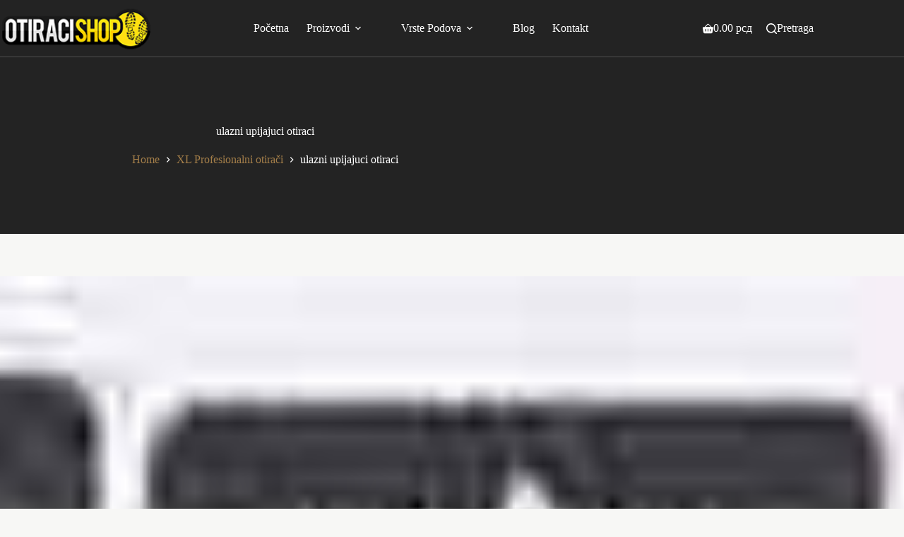

--- FILE ---
content_type: text/html; charset=UTF-8
request_url: https://otiraci-shop.rs/?attachment_id=19432
body_size: 13896
content:
<!doctype html><html lang="sr-RS"><head><script data-no-optimize="1">var litespeed_docref=sessionStorage.getItem("litespeed_docref");litespeed_docref&&(Object.defineProperty(document,"referrer",{get:function(){return litespeed_docref}}),sessionStorage.removeItem("litespeed_docref"));</script> <meta charset="UTF-8"><meta name="viewport" content="width=device-width, initial-scale=1, maximum-scale=5, viewport-fit=cover"><link rel="profile" href="https://gmpg.org/xfn/11"><meta name='robots' content='index, follow, max-image-preview:large, max-snippet:-1, max-video-preview:-1' /><title>ulazni upijajuci otiraci -</title><link rel="canonical" href="https://otiraci-shop.rs/" /><meta property="og:locale" content="sr_RS" /><meta property="og:type" content="article" /><meta property="og:title" content="ulazni upijajuci otiraci -" /><meta property="og:url" content="https://otiraci-shop.rs/" /><meta property="og:image" content="https://otiraci-shop.rs" /><meta property="og:image:width" content="294" /><meta property="og:image:height" content="65" /><meta property="og:image:type" content="image/jpeg" /><meta name="twitter:card" content="summary_large_image" /> <script type="application/ld+json" class="yoast-schema-graph">{"@context":"https://schema.org","@graph":[{"@type":"WebPage","@id":"https://otiraci-shop.rs/","url":"https://otiraci-shop.rs/","name":"ulazni upijajuci otiraci -","isPartOf":{"@id":"https://otiraci-shop.rs/#website"},"primaryImageOfPage":{"@id":"https://otiraci-shop.rs/#primaryimage"},"image":{"@id":"https://otiraci-shop.rs/#primaryimage"},"thumbnailUrl":"https://otiraci-shop.rs/wp-content/uploads/2019/07/ulazni-upijajuci-otiraci.jpg","datePublished":"2022-01-27T17:03:57+00:00","breadcrumb":{"@id":"https://otiraci-shop.rs/#breadcrumb"},"inLanguage":"sr-RS","potentialAction":[{"@type":"ReadAction","target":["https://otiraci-shop.rs/"]}]},{"@type":"ImageObject","inLanguage":"sr-RS","@id":"https://otiraci-shop.rs/#primaryimage","url":"https://otiraci-shop.rs/wp-content/uploads/2019/07/ulazni-upijajuci-otiraci.jpg","contentUrl":"https://otiraci-shop.rs/wp-content/uploads/2019/07/ulazni-upijajuci-otiraci.jpg","width":294,"height":65},{"@type":"BreadcrumbList","@id":"https://otiraci-shop.rs/#breadcrumb","itemListElement":[{"@type":"ListItem","position":1,"name":"Home","item":"https://otiraci-shop.rs/"},{"@type":"ListItem","position":2,"name":"XL Profesionalni otirači","item":"https://otiraci-shop.rs/product/xl-profesionalni-otiraci/"},{"@type":"ListItem","position":3,"name":"ulazni upijajuci otiraci"}]},{"@type":"WebSite","@id":"https://otiraci-shop.rs/#website","url":"https://otiraci-shop.rs/","name":"","description":"Otiraci pvc podovi","publisher":{"@id":"https://otiraci-shop.rs/#organization"},"potentialAction":[{"@type":"SearchAction","target":{"@type":"EntryPoint","urlTemplate":"https://otiraci-shop.rs/?s={search_term_string}"},"query-input":{"@type":"PropertyValueSpecification","valueRequired":true,"valueName":"search_term_string"}}],"inLanguage":"sr-RS"},{"@type":"Organization","@id":"https://otiraci-shop.rs/#organization","name":"Otiraci-shop","url":"https://otiraci-shop.rs/","logo":{"@type":"ImageObject","inLanguage":"sr-RS","@id":"https://otiraci-shop.rs/#/schema/logo/image/","url":"https://otiraci-shop.rs/wp-content/uploads/2023/01/logo-yellow.png","contentUrl":"https://otiraci-shop.rs/wp-content/uploads/2023/01/logo-yellow.png","width":200,"height":68,"caption":"Otiraci-shop"},"image":{"@id":"https://otiraci-shop.rs/#/schema/logo/image/"}}]}</script> <link rel='dns-prefetch' href='//fonts.googleapis.com' /><link rel="alternate" type="application/rss+xml" title=" &raquo; dovod" href="https://otiraci-shop.rs/feed/" /><link rel="alternate" type="application/rss+xml" title=" &raquo; dovod komentara" href="https://otiraci-shop.rs/comments/feed/" /><link rel="alternate" type="application/rss+xml" title=" &raquo; dovod komentara na ulazni upijajuci otiraci" href="https://otiraci-shop.rs/?attachment_id=19432/feed/" /><link rel="alternate" title="oEmbed (JSON)" type="application/json+oembed" href="https://otiraci-shop.rs/wp-json/oembed/1.0/embed?url=https%3A%2F%2Fotiraci-shop.rs%2F%3Fattachment_id%3D19432" /><link rel="alternate" title="oEmbed (XML)" type="text/xml+oembed" href="https://otiraci-shop.rs/wp-json/oembed/1.0/embed?url=https%3A%2F%2Fotiraci-shop.rs%2F%3Fattachment_id%3D19432&#038;format=xml" /><link data-optimized="2" rel="stylesheet" href="https://otiraci-shop.rs/wp-content/litespeed/css/1e3f0dbfe35a970a7446c7c69198e841.css?ver=b79c9" /> <script type="litespeed/javascript" data-src="https://otiraci-shop.rs/wp-includes/js/jquery/jquery.min.js" id="jquery-core-js"></script> <script id="wc-add-to-cart-js-extra" type="litespeed/javascript">var wc_add_to_cart_params={"ajax_url":"/wp-admin/admin-ajax.php","wc_ajax_url":"/?wc-ajax=%%endpoint%%","i18n_view_cart":"Pregled korpe","cart_url":"https://otiraci-shop.rs/korpa/","is_cart":"","cart_redirect_after_add":"no"}</script> <script id="woocommerce-js-extra" type="litespeed/javascript">var woocommerce_params={"ajax_url":"/wp-admin/admin-ajax.php","wc_ajax_url":"/?wc-ajax=%%endpoint%%","i18n_password_show":"Prika\u017ei lozinku","i18n_password_hide":"Sakrij lozinku"}</script> <script id="wc-cart-fragments-js-extra" type="litespeed/javascript">var wc_cart_fragments_params={"ajax_url":"/wp-admin/admin-ajax.php","wc_ajax_url":"/?wc-ajax=%%endpoint%%","cart_hash_key":"wc_cart_hash_c470e5ef34fd2e94560124b8310d5845","fragment_name":"wc_fragments_c470e5ef34fd2e94560124b8310d5845","request_timeout":"5000"}</script> <link rel="https://api.w.org/" href="https://otiraci-shop.rs/wp-json/" /><link rel="alternate" title="JSON" type="application/json" href="https://otiraci-shop.rs/wp-json/wp/v2/media/19432" /><link rel="EditURI" type="application/rsd+xml" title="RSD" href="https://otiraci-shop.rs/xmlrpc.php?rsd" /><meta name="generator" content="WordPress 6.9" /><meta name="generator" content="WooCommerce 10.4.3" /><link rel='shortlink' href='https://otiraci-shop.rs/?p=19432' /><meta name="generator" content="performance-lab 4.0.0; plugins: performant-translations"><meta name="generator" content="performant-translations 1.2.0">
<noscript><link rel='stylesheet' href='https://otiraci-shop.rs/wp-content/themes/blocksy/static/bundle/no-scripts.min.css' type='text/css'></noscript>
<noscript><style>.woocommerce-product-gallery{ opacity: 1 !important; }</style></noscript><link rel="icon" href="https://otiraci-shop.rs/wp-content/uploads/2016/10/otiraci-1-50x50.png" sizes="32x32" /><link rel="icon" href="https://otiraci-shop.rs/wp-content/uploads/2016/10/otiraci-1.png" sizes="192x192" /><link rel="apple-touch-icon" href="https://otiraci-shop.rs/wp-content/uploads/2016/10/otiraci-1.png" /><meta name="msapplication-TileImage" content="https://otiraci-shop.rs/wp-content/uploads/2016/10/otiraci-1.png" /></head><body class="attachment wp-singular attachment-template-default single single-attachment postid-19432 attachmentid-19432 attachment-jpeg wp-custom-logo wp-embed-responsive wp-theme-blocksy theme-blocksy woocommerce-no-js gspbody gspb-bodyfront" data-link="type-2" data-prefix="single_page" data-header="type-1:sticky" data-footer="type-1" itemscope="itemscope" itemtype="https://schema.org/Blog"><a class="skip-link screen-reader-text" href="#main">Skip to content</a><div class="ct-drawer-canvas" data-location="start"><div id="search-modal" class="ct-panel" data-behaviour="modal" role="dialog" aria-label="Search modal" inert><div class="ct-panel-actions">
<button class="ct-toggle-close" data-type="type-3" aria-label="Close search modal">
<svg class="ct-icon" width="12" height="12" viewBox="0 0 15 15"><path d="M1 15a1 1 0 01-.71-.29 1 1 0 010-1.41l5.8-5.8-5.8-5.8A1 1 0 011.7.29l5.8 5.8 5.8-5.8a1 1 0 011.41 1.41l-5.8 5.8 5.8 5.8a1 1 0 01-1.41 1.41l-5.8-5.8-5.8 5.8A1 1 0 011 15z"/></svg>				</button></div><div class="ct-panel-content"><form role="search" method="get" class="ct-search-form"  action="https://otiraci-shop.rs/" aria-haspopup="listbox" data-live-results="thumbs:product_price:product_status"><input
type="search" class="modal-field"		placeholder="Pretraga"
value=""
name="s"
autocomplete="off"
title="Search for..."
aria-label="Search for..."
><div class="ct-search-form-controls">
<button type="submit" class="wp-element-button" data-button="icon" aria-label="Search button">
<svg class="ct-icon ct-search-button-content" aria-hidden="true" width="15" height="15" viewBox="0 0 15 15"><path d="M14.8,13.7L12,11c0.9-1.2,1.5-2.6,1.5-4.2c0-3.7-3-6.8-6.8-6.8S0,3,0,6.8s3,6.8,6.8,6.8c1.6,0,3.1-0.6,4.2-1.5l2.8,2.8c0.1,0.1,0.3,0.2,0.5,0.2s0.4-0.1,0.5-0.2C15.1,14.5,15.1,14,14.8,13.7z M1.5,6.8c0-2.9,2.4-5.2,5.2-5.2S12,3.9,12,6.8S9.6,12,6.8,12S1.5,9.6,1.5,6.8z"/></svg>
<span class="ct-ajax-loader">
<svg viewBox="0 0 24 24">
<circle cx="12" cy="12" r="10" opacity="0.2" fill="none" stroke="currentColor" stroke-miterlimit="10" stroke-width="2"/><path d="m12,2c5.52,0,10,4.48,10,10" fill="none" stroke="currentColor" stroke-linecap="round" stroke-miterlimit="10" stroke-width="2">
<animateTransform
attributeName="transform"
attributeType="XML"
type="rotate"
dur="0.6s"
from="0 12 12"
to="360 12 12"
repeatCount="indefinite"
/>
</path>
</svg>
</span>
</button>
<input type="hidden" name="ct_post_type" value="post:page:product"><input type="hidden" value="5bd5bb6f76" class="ct-live-results-nonce"></div><div class="screen-reader-text" aria-live="polite" role="status">
No results</div></form></div></div><div id="offcanvas" class="ct-panel ct-header" data-behaviour="right-side" role="dialog" aria-label="Offcanvas modal" inert=""><div class="ct-panel-inner"><div class="ct-panel-actions">
<button class="ct-toggle-close" data-type="type-3" aria-label="Close drawer">
<svg class="ct-icon" width="12" height="12" viewBox="0 0 15 15"><path d="M1 15a1 1 0 01-.71-.29 1 1 0 010-1.41l5.8-5.8-5.8-5.8A1 1 0 011.7.29l5.8 5.8 5.8-5.8a1 1 0 011.41 1.41l-5.8 5.8 5.8 5.8a1 1 0 01-1.41 1.41l-5.8-5.8-5.8 5.8A1 1 0 011 15z"/></svg>
</button></div><div class="ct-panel-content" data-device="desktop"><div class="ct-panel-content-inner"></div></div><div class="ct-panel-content" data-device="mobile"><div class="ct-panel-content-inner">
<a href="https://otiraci-shop.rs/" class="site-logo-container" data-id="offcanvas-logo" rel="home" itemprop="url">
<img data-lazyloaded="1" src="[data-uri]" width="200" height="68" data-src="https://otiraci-shop.rs/wp-content/uploads/2023/01/logo-yellow.png" class="default-logo" alt="" decoding="async" />	</a><nav
class="mobile-menu menu-container has-submenu"
data-id="mobile-menu" data-interaction="click" data-toggle-type="type-1" data-submenu-dots="yes"	aria-label="Menu 1"><ul id="menu-menu-2" class=""><li class="menu-item menu-item-type-post_type menu-item-object-page menu-item-home menu-item-26892"><a href="https://otiraci-shop.rs/" class="ct-menu-link">Početna</a></li><li class="menu-item menu-item-type-custom menu-item-object-custom menu-item-has-children menu-item-18973"><span class="ct-sub-menu-parent"><a class="ct-menu-link">Proizvodi</a><button class="ct-toggle-dropdown-mobile" aria-label="Expand dropdown menu" aria-haspopup="true" aria-expanded="false"><svg class="ct-icon toggle-icon-1" width="15" height="15" viewBox="0 0 15 15" aria-hidden="true"><path d="M3.9,5.1l3.6,3.6l3.6-3.6l1.4,0.7l-5,5l-5-5L3.9,5.1z"/></svg></button></span><ul class="sub-menu"><li class="menu-item menu-item-type-custom menu-item-object-custom menu-item-has-children menu-item-18829"><span class="ct-sub-menu-parent"><a class="ct-menu-link">Vrsta otiraca</a><button class="ct-toggle-dropdown-mobile" aria-label="Expand dropdown menu" aria-haspopup="true" aria-expanded="false"><svg class="ct-icon toggle-icon-1" width="15" height="15" viewBox="0 0 15 15" aria-hidden="true"><path d="M3.9,5.1l3.6,3.6l3.6-3.6l1.4,0.7l-5,5l-5-5L3.9,5.1z"/></svg></button></span><ul class="sub-menu"><li class="menu-item menu-item-type-custom menu-item-object-custom menu-item-19373"><a href="https://otiraci-shop.rs/product-category/profesionalni-otiraci/" class="ct-menu-link">Profesionalni otiraci</a></li><li class="menu-item menu-item-type-taxonomy menu-item-object-product_cat menu-item-18682"><a href="https://otiraci-shop.rs/product-category/tekstilni-otiraci/" class="ct-menu-link">Tekstilni Otirači</a></li><li class="menu-item menu-item-type-taxonomy menu-item-object-product_cat menu-item-18670"><a href="https://otiraci-shop.rs/product-category/logo-otiraci/" class="ct-menu-link">Logo otirači</a></li><li class="menu-item menu-item-type-taxonomy menu-item-object-product_cat menu-item-18679"><a href="https://otiraci-shop.rs/product-category/spoljni-otiraci/" class="ct-menu-link">Spoljni Otirači Shop</a></li><li class="menu-item menu-item-type-custom menu-item-object-custom menu-item-has-children menu-item-19130"><span class="ct-sub-menu-parent"><a class="ct-menu-link">Ergonomske otiraci</a><button class="ct-toggle-dropdown-mobile" aria-label="Expand dropdown menu" aria-haspopup="true" aria-expanded="false"><svg class="ct-icon toggle-icon-1" width="15" height="15" viewBox="0 0 15 15" aria-hidden="true"><path d="M3.9,5.1l3.6,3.6l3.6-3.6l1.4,0.7l-5,5l-5-5L3.9,5.1z"/></svg></button></span><ul class="sub-menu"><li class="menu-item menu-item-type-taxonomy menu-item-object-product_cat menu-item-19131"><a href="https://otiraci-shop.rs/product-category/otiraci-industrijski/" class="ct-menu-link">Industrijski otirači</a></li><li class="menu-item menu-item-type-custom menu-item-object-custom menu-item-26735"><a href="https://otiraci-shop.rs/product-category/otiraci-i-podloge-za-bazene/" class="ct-menu-link">Podloge za bazene</a></li><li class="menu-item menu-item-type-taxonomy menu-item-object-product_cat menu-item-19132"><a href="https://otiraci-shop.rs/product-category/higijenski-otiraci/" class="ct-menu-link">Higijenski Otirači</a></li></ul></li></ul></li><li class="menu-item menu-item-type-custom menu-item-object-custom menu-item-has-children menu-item-18982"><span class="ct-sub-menu-parent"><a class="ct-menu-link">Podloge ispod stolica</a><button class="ct-toggle-dropdown-mobile" aria-label="Expand dropdown menu" aria-haspopup="true" aria-expanded="false"><svg class="ct-icon toggle-icon-1" width="15" height="15" viewBox="0 0 15 15" aria-hidden="true"><path d="M3.9,5.1l3.6,3.6l3.6-3.6l1.4,0.7l-5,5l-5-5L3.9,5.1z"/></svg></button></span><ul class="sub-menu"><li class="menu-item menu-item-type-taxonomy menu-item-object-product_cat menu-item-18984"><a href="https://otiraci-shop.rs/product-category/podloga-za-stolice-i-stolove/" class="ct-menu-link">Podloga za stolice</a></li></ul></li><li class="menu-item menu-item-type-custom menu-item-object-custom menu-item-has-children menu-item-18983"><span class="ct-sub-menu-parent"><a class="ct-menu-link">Anitkilzna zasštita</a><button class="ct-toggle-dropdown-mobile" aria-label="Expand dropdown menu" aria-haspopup="true" aria-expanded="false"><svg class="ct-icon toggle-icon-1" width="15" height="15" viewBox="0 0 15 15" aria-hidden="true"><path d="M3.9,5.1l3.6,3.6l3.6-3.6l1.4,0.7l-5,5l-5-5L3.9,5.1z"/></svg></button></span><ul class="sub-menu"><li class="menu-item menu-item-type-custom menu-item-object-custom menu-item-24503"><a href="https://otiraci-shop.rs/product-category/anti-slip-otiraci/" class="ct-menu-link">Anti slip Gumena gazista</a></li><li class="menu-item menu-item-type-custom menu-item-object-custom menu-item-23799"><a href="https://otiraci-shop.rs/product-category/antislip-zastita/" class="ct-menu-link">antislip zastita</a></li><li class="menu-item menu-item-type-taxonomy menu-item-object-product_cat menu-item-19033"><a href="https://otiraci-shop.rs/product-category/protivklizene-trake-grrip/" class="ct-menu-link">Grip Protivklizene Trake</a></li><li class="menu-item menu-item-type-custom menu-item-object-custom menu-item-24331"><a href="https://otiraci-shop.rs/product-category/resetkkasto-gaziste-grrp/" class="ct-menu-link">Resetkasto Gaziste</a></li></ul></li><li class="menu-item menu-item-type-custom menu-item-object-custom menu-item-has-children menu-item-18976"><span class="ct-sub-menu-parent"><a class="ct-menu-link">zidna zastita</a><button class="ct-toggle-dropdown-mobile" aria-label="Expand dropdown menu" aria-haspopup="true" aria-expanded="false"><svg class="ct-icon toggle-icon-1" width="15" height="15" viewBox="0 0 15 15" aria-hidden="true"><path d="M3.9,5.1l3.6,3.6l3.6-3.6l1.4,0.7l-5,5l-5-5L3.9,5.1z"/></svg></button></span><ul class="sub-menu"><li class="menu-item menu-item-type-taxonomy menu-item-object-product_cat menu-item-18978"><a href="https://otiraci-shop.rs/product-category/zastita-ivice-zidova/" class="ct-menu-link">Zastita Ivice Zidova OX</a></li><li class="menu-item menu-item-type-custom menu-item-object-custom menu-item-23902"><a href="https://otiraci-shop.rs/product-category/odbojnici-za-zidove/" class="ct-menu-link">Zidni odbojnici</a></li><li class="menu-item menu-item-type-custom menu-item-object-custom menu-item-24007"><a href="https://otiraci-shop.rs/product-category/wal-rukohvti-zidni/" class="ct-menu-link">Rukohvati zidni</a></li></ul></li><li class="menu-item menu-item-type-custom menu-item-object-custom menu-item-has-children menu-item-18980"><span class="ct-sub-menu-parent"><a class="ct-menu-link">Zaštita Bezbednosti</a><button class="ct-toggle-dropdown-mobile" aria-label="Expand dropdown menu" aria-haspopup="true" aria-expanded="false"><svg class="ct-icon toggle-icon-1" width="15" height="15" viewBox="0 0 15 15" aria-hidden="true"><path d="M3.9,5.1l3.6,3.6l3.6-3.6l1.4,0.7l-5,5l-5-5L3.9,5.1z"/></svg></button></span><ul class="sub-menu"><li class="menu-item menu-item-type-taxonomy menu-item-object-product_cat menu-item-18981"><a href="https://otiraci-shop.rs/product-category/parking-odbojnici-xx/" class="ct-menu-link">Parking Odbojnici XX</a></li><li class="menu-item menu-item-type-taxonomy menu-item-object-product_cat menu-item-18997"><a href="https://otiraci-shop.rs/product-category/ugaoni-odbojnici-garazni/" class="ct-menu-link">Ugaoni odbojnici</a></li></ul></li></ul></li><li class="menu-item menu-item-type-custom menu-item-object-custom menu-item-has-children menu-item-21747"><span class="ct-sub-menu-parent"><a class="ct-menu-link">Vrste Podova</a><button class="ct-toggle-dropdown-mobile" aria-label="Expand dropdown menu" aria-haspopup="true" aria-expanded="false"><svg class="ct-icon toggle-icon-1" width="15" height="15" viewBox="0 0 15 15" aria-hidden="true"><path d="M3.9,5.1l3.6,3.6l3.6-3.6l1.4,0.7l-5,5l-5-5L3.9,5.1z"/></svg></button></span><ul class="sub-menu"><li class="menu-item menu-item-type-post_type menu-item-object-page menu-item-27045"><a href="https://otiraci-shop.rs/pvc-podovi-za-skladista/" class="ct-menu-link">Pvc podovi za Skladista</a></li><li class="menu-item menu-item-type-taxonomy menu-item-object-product_cat menu-item-19135"><a href="https://otiraci-shop.rs/product-category/pvc-podovi-za-garaze-ecco/" class="ct-menu-link">Podovi za garaze ECCo</a></li><li class="menu-item menu-item-type-custom menu-item-object-custom menu-item-23897"><a href="https://otiraci-shop.rs/product-category/pvc-podovi-invesbile/" class="ct-menu-link">Pvc podovi invesbile</a></li><li class="menu-item menu-item-type-custom menu-item-object-custom menu-item-24567"><a href="https://otiraci-shop.rs/product-category/pvc-komercijalni-podovi/" class="ct-menu-link">Pvc Biznis podovi</a></li><li class="menu-item menu-item-type-taxonomy menu-item-object-product_cat menu-item-19136"><a href="https://otiraci-shop.rs/product-category/gumeni-podovi-ewe/" class="ct-menu-link">Gumeni Podovi EWE</a></li><li class="menu-item menu-item-type-taxonomy menu-item-object-product_cat menu-item-19134"><a href="https://otiraci-shop.rs/product-category/pvc-podloge-za-terase-hes/" class="ct-menu-link">Pvc podovi za terase</a></li><li class="menu-item menu-item-type-custom menu-item-object-custom menu-item-20217"><a href="https://otiraci-shop.rs/product-category/tehnicka-podrska-za-forteclok-podove/" class="ct-menu-link">Tehnicka podrska</a></li></ul></li><li class="menu-item menu-item-type-post_type menu-item-object-page current_page_parent menu-item-26893"><a href="https://otiraci-shop.rs/blog/" class="ct-menu-link">Blog</a></li><li class="menu-item menu-item-type-post_type menu-item-object-page menu-item-18509"><a href="https://otiraci-shop.rs/kontakt/" class="ct-menu-link">Kontakt</a></li></ul></nav></div></div></div></div></div><div id="main-container"><header id="header" class="ct-header" data-id="type-1" itemscope="" itemtype="https://schema.org/WPHeader"><div data-device="desktop"><div class="ct-sticky-container"><div data-sticky="slide"><div data-row="middle" data-column-set="3"><div class="ct-container"><div data-column="start" data-placements="1"><div data-items="primary"><div	class="site-branding"
data-id="logo"	data-logo="top"	itemscope="itemscope" itemtype="https://schema.org/Organization"><a href="https://otiraci-shop.rs/" class="site-logo-container" rel="home" itemprop="url" ><img data-lazyloaded="1" src="[data-uri]" width="200" height="68" data-src="https://otiraci-shop.rs/wp-content/uploads/2023/01/logo-yellow.png" class="default-logo" alt="" decoding="async" /></a><div class="site-title-container">
<span class="site-title " itemprop="name"><a href="https://otiraci-shop.rs/" rel="home" itemprop="url"></a></span></div></div></div></div><div data-column="middle"><div data-items=""><nav
id="header-menu-1"
class="header-menu-1 menu-container"
data-id="menu" data-interaction="hover"	data-menu="type-1"
data-dropdown="type-1:simple"		data-responsive="no"	itemscope="" itemtype="https://schema.org/SiteNavigationElement"	aria-label="Menu 1"><ul id="menu-menu-1" class="menu"><li id="menu-item-26892" class="menu-item menu-item-type-post_type menu-item-object-page menu-item-home menu-item-26892"><a href="https://otiraci-shop.rs/" class="ct-menu-link">Početna</a></li><li id="menu-item-18973" class="menu-item menu-item-type-custom menu-item-object-custom menu-item-has-children menu-item-18973 animated-submenu-block"><a class="ct-menu-link">Proizvodi<span class="ct-toggle-dropdown-desktop"><svg class="ct-icon" width="8" height="8" viewBox="0 0 15 15" aria-hidden="true"><path d="M2.1,3.2l5.4,5.4l5.4-5.4L15,4.3l-7.5,7.5L0,4.3L2.1,3.2z"/></svg></span></a><button class="ct-toggle-dropdown-desktop-ghost" aria-label="Expand dropdown menu" aria-haspopup="true" aria-expanded="false"></button><ul class="sub-menu"><li id="menu-item-18829" class="menu-item menu-item-type-custom menu-item-object-custom menu-item-has-children menu-item-18829 animated-submenu-inline"><a class="ct-menu-link">Vrsta otiraca<span class="ct-toggle-dropdown-desktop"><svg class="ct-icon" width="8" height="8" viewBox="0 0 15 15" aria-hidden="true"><path d="M2.1,3.2l5.4,5.4l5.4-5.4L15,4.3l-7.5,7.5L0,4.3L2.1,3.2z"/></svg></span></a><button class="ct-toggle-dropdown-desktop-ghost" aria-label="Expand dropdown menu" aria-haspopup="true" aria-expanded="false"></button><ul class="sub-menu"><li id="menu-item-19373" class="menu-item menu-item-type-custom menu-item-object-custom menu-item-19373"><a href="https://otiraci-shop.rs/product-category/profesionalni-otiraci/" class="ct-menu-link">Profesionalni otiraci</a></li><li id="menu-item-18682" class="menu-item menu-item-type-taxonomy menu-item-object-product_cat menu-item-18682"><a href="https://otiraci-shop.rs/product-category/tekstilni-otiraci/" class="ct-menu-link">Tekstilni Otirači</a></li><li id="menu-item-18670" class="menu-item menu-item-type-taxonomy menu-item-object-product_cat menu-item-18670"><a href="https://otiraci-shop.rs/product-category/logo-otiraci/" class="ct-menu-link">Logo otirači</a></li><li id="menu-item-18679" class="menu-item menu-item-type-taxonomy menu-item-object-product_cat menu-item-18679"><a href="https://otiraci-shop.rs/product-category/spoljni-otiraci/" class="ct-menu-link">Spoljni Otirači Shop</a></li><li id="menu-item-19130" class="menu-item menu-item-type-custom menu-item-object-custom menu-item-has-children menu-item-19130 animated-submenu-inline"><a class="ct-menu-link">Ergonomske otiraci<span class="ct-toggle-dropdown-desktop"><svg class="ct-icon" width="8" height="8" viewBox="0 0 15 15" aria-hidden="true"><path d="M2.1,3.2l5.4,5.4l5.4-5.4L15,4.3l-7.5,7.5L0,4.3L2.1,3.2z"/></svg></span></a><button class="ct-toggle-dropdown-desktop-ghost" aria-label="Expand dropdown menu" aria-haspopup="true" aria-expanded="false"></button><ul class="sub-menu"><li id="menu-item-19131" class="menu-item menu-item-type-taxonomy menu-item-object-product_cat menu-item-19131"><a href="https://otiraci-shop.rs/product-category/otiraci-industrijski/" class="ct-menu-link">Industrijski otirači</a></li><li id="menu-item-26735" class="menu-item menu-item-type-custom menu-item-object-custom menu-item-26735"><a href="https://otiraci-shop.rs/product-category/otiraci-i-podloge-za-bazene/" class="ct-menu-link">Podloge za bazene</a></li><li id="menu-item-19132" class="menu-item menu-item-type-taxonomy menu-item-object-product_cat menu-item-19132"><a href="https://otiraci-shop.rs/product-category/higijenski-otiraci/" class="ct-menu-link">Higijenski Otirači</a></li></ul></li></ul></li><li id="menu-item-18982" class="menu-item menu-item-type-custom menu-item-object-custom menu-item-has-children menu-item-18982 animated-submenu-inline"><a class="ct-menu-link">Podloge ispod stolica<span class="ct-toggle-dropdown-desktop"><svg class="ct-icon" width="8" height="8" viewBox="0 0 15 15" aria-hidden="true"><path d="M2.1,3.2l5.4,5.4l5.4-5.4L15,4.3l-7.5,7.5L0,4.3L2.1,3.2z"/></svg></span></a><button class="ct-toggle-dropdown-desktop-ghost" aria-label="Expand dropdown menu" aria-haspopup="true" aria-expanded="false"></button><ul class="sub-menu"><li id="menu-item-18984" class="menu-item menu-item-type-taxonomy menu-item-object-product_cat menu-item-18984"><a href="https://otiraci-shop.rs/product-category/podloga-za-stolice-i-stolove/" class="ct-menu-link">Podloga za stolice</a></li></ul></li><li id="menu-item-18983" class="menu-item menu-item-type-custom menu-item-object-custom menu-item-has-children menu-item-18983 animated-submenu-inline"><a class="ct-menu-link">Anitkilzna zasštita<span class="ct-toggle-dropdown-desktop"><svg class="ct-icon" width="8" height="8" viewBox="0 0 15 15" aria-hidden="true"><path d="M2.1,3.2l5.4,5.4l5.4-5.4L15,4.3l-7.5,7.5L0,4.3L2.1,3.2z"/></svg></span></a><button class="ct-toggle-dropdown-desktop-ghost" aria-label="Expand dropdown menu" aria-haspopup="true" aria-expanded="false"></button><ul class="sub-menu"><li id="menu-item-24503" class="menu-item menu-item-type-custom menu-item-object-custom menu-item-24503"><a href="https://otiraci-shop.rs/product-category/anti-slip-otiraci/" class="ct-menu-link">Anti slip Gumena gazista</a></li><li id="menu-item-23799" class="menu-item menu-item-type-custom menu-item-object-custom menu-item-23799"><a href="https://otiraci-shop.rs/product-category/antislip-zastita/" class="ct-menu-link">antislip zastita</a></li><li id="menu-item-19033" class="menu-item menu-item-type-taxonomy menu-item-object-product_cat menu-item-19033"><a href="https://otiraci-shop.rs/product-category/protivklizene-trake-grrip/" class="ct-menu-link">Grip Protivklizene Trake</a></li><li id="menu-item-24331" class="menu-item menu-item-type-custom menu-item-object-custom menu-item-24331"><a href="https://otiraci-shop.rs/product-category/resetkkasto-gaziste-grrp/" class="ct-menu-link">Resetkasto Gaziste</a></li></ul></li><li id="menu-item-18976" class="menu-item menu-item-type-custom menu-item-object-custom menu-item-has-children menu-item-18976 animated-submenu-inline"><a class="ct-menu-link">zidna zastita<span class="ct-toggle-dropdown-desktop"><svg class="ct-icon" width="8" height="8" viewBox="0 0 15 15" aria-hidden="true"><path d="M2.1,3.2l5.4,5.4l5.4-5.4L15,4.3l-7.5,7.5L0,4.3L2.1,3.2z"/></svg></span></a><button class="ct-toggle-dropdown-desktop-ghost" aria-label="Expand dropdown menu" aria-haspopup="true" aria-expanded="false"></button><ul class="sub-menu"><li id="menu-item-18978" class="menu-item menu-item-type-taxonomy menu-item-object-product_cat menu-item-18978"><a href="https://otiraci-shop.rs/product-category/zastita-ivice-zidova/" class="ct-menu-link">Zastita Ivice Zidova OX</a></li><li id="menu-item-23902" class="menu-item menu-item-type-custom menu-item-object-custom menu-item-23902"><a href="https://otiraci-shop.rs/product-category/odbojnici-za-zidove/" class="ct-menu-link">Zidni odbojnici</a></li><li id="menu-item-24007" class="menu-item menu-item-type-custom menu-item-object-custom menu-item-24007"><a href="https://otiraci-shop.rs/product-category/wal-rukohvti-zidni/" class="ct-menu-link">Rukohvati zidni</a></li></ul></li><li id="menu-item-18980" class="menu-item menu-item-type-custom menu-item-object-custom menu-item-has-children menu-item-18980 animated-submenu-inline"><a class="ct-menu-link">Zaštita Bezbednosti<span class="ct-toggle-dropdown-desktop"><svg class="ct-icon" width="8" height="8" viewBox="0 0 15 15" aria-hidden="true"><path d="M2.1,3.2l5.4,5.4l5.4-5.4L15,4.3l-7.5,7.5L0,4.3L2.1,3.2z"/></svg></span></a><button class="ct-toggle-dropdown-desktop-ghost" aria-label="Expand dropdown menu" aria-haspopup="true" aria-expanded="false"></button><ul class="sub-menu"><li id="menu-item-18981" class="menu-item menu-item-type-taxonomy menu-item-object-product_cat menu-item-18981"><a href="https://otiraci-shop.rs/product-category/parking-odbojnici-xx/" class="ct-menu-link">Parking Odbojnici XX</a></li><li id="menu-item-18997" class="menu-item menu-item-type-taxonomy menu-item-object-product_cat menu-item-18997"><a href="https://otiraci-shop.rs/product-category/ugaoni-odbojnici-garazni/" class="ct-menu-link">Ugaoni odbojnici</a></li></ul></li></ul></li><li id="menu-item-21747" class="menu-item menu-item-type-custom menu-item-object-custom menu-item-has-children menu-item-21747 animated-submenu-block"><a class="ct-menu-link">Vrste Podova<span class="ct-toggle-dropdown-desktop"><svg class="ct-icon" width="8" height="8" viewBox="0 0 15 15" aria-hidden="true"><path d="M2.1,3.2l5.4,5.4l5.4-5.4L15,4.3l-7.5,7.5L0,4.3L2.1,3.2z"/></svg></span></a><button class="ct-toggle-dropdown-desktop-ghost" aria-label="Expand dropdown menu" aria-haspopup="true" aria-expanded="false"></button><ul class="sub-menu"><li id="menu-item-27045" class="menu-item menu-item-type-post_type menu-item-object-page menu-item-27045"><a href="https://otiraci-shop.rs/pvc-podovi-za-skladista/" class="ct-menu-link">Pvc podovi za Skladista</a></li><li id="menu-item-19135" class="menu-item menu-item-type-taxonomy menu-item-object-product_cat menu-item-19135"><a href="https://otiraci-shop.rs/product-category/pvc-podovi-za-garaze-ecco/" class="ct-menu-link">Podovi za garaze ECCo</a></li><li id="menu-item-23897" class="menu-item menu-item-type-custom menu-item-object-custom menu-item-23897"><a href="https://otiraci-shop.rs/product-category/pvc-podovi-invesbile/" class="ct-menu-link">Pvc podovi invesbile</a></li><li id="menu-item-24567" class="menu-item menu-item-type-custom menu-item-object-custom menu-item-24567"><a href="https://otiraci-shop.rs/product-category/pvc-komercijalni-podovi/" class="ct-menu-link">Pvc Biznis podovi</a></li><li id="menu-item-19136" class="menu-item menu-item-type-taxonomy menu-item-object-product_cat menu-item-19136"><a href="https://otiraci-shop.rs/product-category/gumeni-podovi-ewe/" class="ct-menu-link">Gumeni Podovi EWE</a></li><li id="menu-item-19134" class="menu-item menu-item-type-taxonomy menu-item-object-product_cat menu-item-19134"><a href="https://otiraci-shop.rs/product-category/pvc-podloge-za-terase-hes/" class="ct-menu-link">Pvc podovi za terase</a></li><li id="menu-item-20217" class="menu-item menu-item-type-custom menu-item-object-custom menu-item-20217"><a href="https://otiraci-shop.rs/product-category/tehnicka-podrska-za-forteclok-podove/" class="ct-menu-link">Tehnicka podrska</a></li></ul></li><li id="menu-item-26893" class="menu-item menu-item-type-post_type menu-item-object-page current_page_parent menu-item-26893"><a href="https://otiraci-shop.rs/blog/" class="ct-menu-link">Blog</a></li><li id="menu-item-18509" class="menu-item menu-item-type-post_type menu-item-object-page menu-item-18509"><a href="https://otiraci-shop.rs/kontakt/" class="ct-menu-link">Kontakt</a></li></ul></nav></div></div><div data-column="end" data-placements="1"><div data-items="primary"><div
class="ct-header-cart"
data-id="cart">
<a class="ct-cart-item"
href="https://otiraci-shop.rs/korpa/"
data-label="right"
><span class="screen-reader-text">Shopping cart</span><span class="ct-label ct-hidden-sm ct-hidden-md" data-price="yes"><span class="ct-amount"><span class="woocommerce-Price-amount amount"><bdi>0.00&nbsp;<span class="woocommerce-Price-currencySymbol">&#1088;&#1089;&#1076;</span></bdi></span></span></span>
<span class="ct-icon-container " aria-hidden="true">
<span class="ct-dynamic-count-cart" data-count="0">0</span><svg aria-hidden="true" width="15" height="15" viewBox="0 0 15 15"><path d="M15,6.2c0-0.1,0-0.4-0.1-0.5c-0.3-0.5-0.8-0.5-1.1-0.5h-1.3L8.7,1.3C8.4,0.8,8,0.7,7.5,0.7S6.6,0.8,6.3,1.3L2.6,5.2H1.2c-0.3,0-0.8,0.2-0.9,0.4C0.2,5.8,0,6.1,0,6.4v0.9l0.9,5.1c0.2,1.2,1.2,1.9,2.2,1.9h8.6c1,0,2.1-0.9,2.2-1.9l0.9-5.1C14.9,7.3,15,6.2,15,6.2zM7,2c0.2-0.1,0.3-0.3,0.5-0.3s0.3,0,0.5,0.1L11,5H4.1C4.1,5,7,2,7,2z M4.4,11.6c-0.3,0-0.6-0.1-0.6-0.6L3.6,8.5c0-0.3,0.3-0.6,0.6-0.6s0.4,0.3,0.6,0.6L5,11.2C5,11.3,4.7,11.5,4.4,11.6z M8.1,11c0,0.3-0.3,0.6-0.6,0.6c-0.3,0-0.6-0.3-0.6-0.6V8.3c0-0.3,0.3-0.6,0.6-0.6c0.3,0,0.6,0.3,0.6,0.6C8.1,8.3,8.1,11,8.1,11z M11.4,8.5L11.1,11c0,0.3-0.3,0.6-0.6,0.6s-0.5-0.3-0.5-0.6l0.2-2.7c0-0.3,0.3-0.6,0.6-0.6C11.1,7.7,11.4,8,11.4,8.5C11.4,8.3,11.4,8.3,11.4,8.5z"/></svg>	</span>
</a><div class="ct-cart-content" data-count="0"></div></div><button
class="ct-header-search ct-toggle "
data-toggle-panel="#search-modal"
aria-controls="search-modal"
aria-label="Pretraga"
data-label="right"
data-id="search"><span class="ct-label ct-hidden-sm ct-hidden-md" aria-hidden="true">Pretraga</span><svg class="ct-icon" aria-hidden="true" width="15" height="15" viewBox="0 0 15 15"><path d="M14.8,13.7L12,11c0.9-1.2,1.5-2.6,1.5-4.2c0-3.7-3-6.8-6.8-6.8S0,3,0,6.8s3,6.8,6.8,6.8c1.6,0,3.1-0.6,4.2-1.5l2.8,2.8c0.1,0.1,0.3,0.2,0.5,0.2s0.4-0.1,0.5-0.2C15.1,14.5,15.1,14,14.8,13.7z M1.5,6.8c0-2.9,2.4-5.2,5.2-5.2S12,3.9,12,6.8S9.6,12,6.8,12S1.5,9.6,1.5,6.8z"/></svg></button></div></div></div></div></div></div></div><div data-device="mobile"><div class="ct-sticky-container"><div data-sticky="slide"><div data-row="middle" data-column-set="2"><div class="ct-container"><div data-column="start" data-placements="1"><div data-items="primary"><div	class="site-branding"
data-id="logo"	data-logo="top"	><a href="https://otiraci-shop.rs/" class="site-logo-container" rel="home" itemprop="url" ><img data-lazyloaded="1" src="[data-uri]" width="200" height="68" data-src="https://otiraci-shop.rs/wp-content/uploads/2023/01/logo-yellow.png" class="default-logo" alt="" decoding="async" /></a><div class="site-title-container">
<span class="site-title "><a href="https://otiraci-shop.rs/" rel="home" ></a></span></div></div></div></div><div data-column="end" data-placements="1"><div data-items="primary"><div
class="ct-header-cart"
data-id="cart">
<a class="ct-cart-item"
href="https://otiraci-shop.rs/korpa/"
data-label="right"
><span class="screen-reader-text">Shopping cart</span><span class="ct-label ct-hidden-sm ct-hidden-md" data-price="yes"><span class="ct-amount"><span class="woocommerce-Price-amount amount"><bdi>0.00&nbsp;<span class="woocommerce-Price-currencySymbol">&#1088;&#1089;&#1076;</span></bdi></span></span></span>
<span class="ct-icon-container " aria-hidden="true">
<span class="ct-dynamic-count-cart" data-count="0">0</span><svg aria-hidden="true" width="15" height="15" viewBox="0 0 15 15"><path d="M15,6.2c0-0.1,0-0.4-0.1-0.5c-0.3-0.5-0.8-0.5-1.1-0.5h-1.3L8.7,1.3C8.4,0.8,8,0.7,7.5,0.7S6.6,0.8,6.3,1.3L2.6,5.2H1.2c-0.3,0-0.8,0.2-0.9,0.4C0.2,5.8,0,6.1,0,6.4v0.9l0.9,5.1c0.2,1.2,1.2,1.9,2.2,1.9h8.6c1,0,2.1-0.9,2.2-1.9l0.9-5.1C14.9,7.3,15,6.2,15,6.2zM7,2c0.2-0.1,0.3-0.3,0.5-0.3s0.3,0,0.5,0.1L11,5H4.1C4.1,5,7,2,7,2z M4.4,11.6c-0.3,0-0.6-0.1-0.6-0.6L3.6,8.5c0-0.3,0.3-0.6,0.6-0.6s0.4,0.3,0.6,0.6L5,11.2C5,11.3,4.7,11.5,4.4,11.6z M8.1,11c0,0.3-0.3,0.6-0.6,0.6c-0.3,0-0.6-0.3-0.6-0.6V8.3c0-0.3,0.3-0.6,0.6-0.6c0.3,0,0.6,0.3,0.6,0.6C8.1,8.3,8.1,11,8.1,11z M11.4,8.5L11.1,11c0,0.3-0.3,0.6-0.6,0.6s-0.5-0.3-0.5-0.6l0.2-2.7c0-0.3,0.3-0.6,0.6-0.6C11.1,7.7,11.4,8,11.4,8.5C11.4,8.3,11.4,8.3,11.4,8.5z"/></svg>	</span>
</a><div class="ct-cart-content" data-count="0"></div></div><button
class="ct-header-search ct-toggle "
data-toggle-panel="#search-modal"
aria-controls="search-modal"
aria-label="Pretraga"
data-label="right"
data-id="search"><span class="ct-label ct-hidden-sm ct-hidden-md" aria-hidden="true">Pretraga</span><svg class="ct-icon" aria-hidden="true" width="15" height="15" viewBox="0 0 15 15"><path d="M14.8,13.7L12,11c0.9-1.2,1.5-2.6,1.5-4.2c0-3.7-3-6.8-6.8-6.8S0,3,0,6.8s3,6.8,6.8,6.8c1.6,0,3.1-0.6,4.2-1.5l2.8,2.8c0.1,0.1,0.3,0.2,0.5,0.2s0.4-0.1,0.5-0.2C15.1,14.5,15.1,14,14.8,13.7z M1.5,6.8c0-2.9,2.4-5.2,5.2-5.2S12,3.9,12,6.8S9.6,12,6.8,12S1.5,9.6,1.5,6.8z"/></svg></button><button
class="ct-header-trigger ct-toggle "
data-toggle-panel="#offcanvas"
aria-controls="offcanvas"
data-design="solid"
data-label="right"
aria-label="Menu"
data-id="trigger"><span class="ct-label ct-hidden-sm ct-hidden-md ct-hidden-lg" aria-hidden="true">Menu</span><svg class="ct-icon" width="18" height="14" viewBox="0 0 18 14" data-type="type-3" aria-hidden="true">
<rect y="0.00" width="18" height="1.7" rx="1"/>
<rect y="6.15" width="18" height="1.7" rx="1"/>
<rect y="12.3" width="18" height="1.7" rx="1"/>
</svg></button></div></div></div></div></div></div></div></header><main id="main" class="site-main hfeed" itemscope="itemscope" itemtype="https://schema.org/CreativeWork"><div class="hero-section" data-type="type-2"><header class="entry-header ct-container-narrow"><h1 class="page-title" itemprop="headline">ulazni upijajuci otiraci</h1><nav class="ct-breadcrumbs" data-source="default"  itemscope="" itemtype="https://schema.org/BreadcrumbList"><span class="first-item" itemscope="" itemprop="itemListElement" itemtype="https://schema.org/ListItem"><meta itemprop="position" content="1"><a href="https://otiraci-shop.rs/" itemprop="item"><span itemprop="name">Home</span></a><meta itemprop="url" content="https://otiraci-shop.rs/"/><svg class="ct-separator" fill="currentColor" width="8" height="8" viewBox="0 0 8 8" aria-hidden="true" focusable="false">
<path d="M2,6.9L4.8,4L2,1.1L2.6,0l4,4l-4,4L2,6.9z"/>
</svg></span><span class="item-0"itemscope="" itemprop="itemListElement" itemtype="https://schema.org/ListItem"><meta itemprop="position" content="2"><a href="https://otiraci-shop.rs/product/xl-profesionalni-otiraci/" itemprop="item"><span itemprop="name">XL Profesionalni otirači</span></a><meta itemprop="url" content="https://otiraci-shop.rs/product/xl-profesionalni-otiraci/"/><svg class="ct-separator" fill="currentColor" width="8" height="8" viewBox="0 0 8 8" aria-hidden="true" focusable="false">
<path d="M2,6.9L4.8,4L2,1.1L2.6,0l4,4l-4,4L2,6.9z"/>
</svg></span><span class="last-item" aria-current="page" itemscope="" itemprop="itemListElement" itemtype="https://schema.org/ListItem"><meta itemprop="position" content="3"><span itemprop="name">ulazni upijajuci otiraci</span><meta itemprop="url" content="https://otiraci-shop.rs/?attachment_id=19432"/></span></nav></header></div><div
class="ct-container-full"
data-content="normal"		data-vertical-spacing="top:bottom"><article
id="post-19432"
class="post-19432 attachment type-attachment status-inherit hentry"><div class="blocksy-woo-messages-default woocommerce-notices-wrapper"><div class="woocommerce"></div></div><div class="entry-content is-layout-constrained"><figure class="wp-block-image"><figure class="ct-media-container"><img data-lazyloaded="1" src="[data-uri]" width="294" height="65" data-src="https://otiraci-shop.rs/wp-content/uploads/2019/07/ulazni-upijajuci-otiraci.jpg" class="attachment-full size-full wp-post-image" alt="" loading="lazy" decoding="async" data-srcset="https://otiraci-shop.rs/wp-content/uploads/2019/07/ulazni-upijajuci-otiraci.jpg 294w, https://otiraci-shop.rs/wp-content/uploads/2019/07/ulazni-upijajuci-otiraci-200x44.jpg.webp 200w" data-sizes="auto, (max-width: 294px) 100vw, 294px" itemprop="image" style="aspect-ratio: 294/65;" /></figure><figcaption class="wp-caption-text"></figcaption></figure></div></article></div></main><footer id="footer" class="ct-footer" data-id="type-1" itemscope="" itemtype="https://schema.org/WPFooter"><div data-row="middle"><div class="ct-container"><div data-column="widget-area-1"><div class="ct-widget is-layout-flow widget_block" id="block-8"><div class="wp-block-greenshift-blocks-image gspb_image gspb_image-id-gsbp-b29f082" id="gspb_image-id-gsbp-b29f082"><img data-lazyloaded="1" src="[data-uri]" decoding="async" data-src="https://otiraci-shop.rs/wp-content/uploads/2021/06/cropped-logo-yellow.png" data-src="" alt="PVC PODOVI" loading="lazy" width="200" height="68"/></div></div><div class="ct-widget is-layout-flow widget_block" id="block-9"><div id="gspb_text-id-gsbp-95f5aec" class="gspb_text gspb_text-id-gsbp-95f5aec ">Vaša pouzdana destinacija za kvalitetne otirače i PVC podove – dugotrajna rešenja koja unapređuju izgled i funkcionalnost svakog prostora.</div></div></div><div data-column="widget-area-2"><div class="ct-widget is-layout-flow widget_block" id="block-10"><h3 id="gspb_heading-id-gsbp-7ecb850" class="gspb_heading gspb_heading-id-gsbp-7ecb850 ">Proizvodi</h3></div><div class="ct-widget is-layout-flow widget_block" id="block-11"><div id="gspb_text-id-gsbp-755900e" class="gspb_text gspb_text-id-gsbp-755900e "><a href="https://otiraci-shop.rs/product-category/profesionalni-otiraci/">Profesionalni otirači</a><br><a href="https://otiraci-shop.rs/product-category/spoljni-otiraci/">Spoljni otirači</a><br><a href="https://otiraci-shop.rs/product-category/podloga-za-stolice-i-stolove/">Podloge za stolice</a><br><a href="https://otiraci-shop.rs/product-category/anti-slip-otiraci/">Antislip gumena gazišta</a><br><a href="https://otiraci-shop.rs/product-category/odbojnici-za-zidove/">Zidni odbojnici</a><br><a href="https://otiraci-shop.rs/product-category/wal-rukohvti-zidni/">Zidni rukohvati</a><br><a href="https://otiraci-shop.rs/product-category/parking-odbojnici-xx/">Parking odbojnici</a><br><a href="https://otiraci-shop.rs/product-category/ugaoni-odbojnici-garazni/">Ugaoni odbojnici</a></div></div></div><div data-column="widget-area-4"><div class="ct-widget is-layout-flow widget_block" id="block-14"><h3 id="gspb_heading-id-gsbp-e451d5a" class="gspb_heading gspb_heading-id-gsbp-e451d5a ">Vrste podova</h3></div><div class="ct-widget is-layout-flow widget_block" id="block-15"><div id="gspb_text-id-gsbp-4191051" class="gspb_text gspb_text-id-gsbp-4191051 "><a href="https://otiraci-shop.rs/product-category/pvc-pod-za-skldista-fortelock/">Pod za skladišta Fortelock</a><br><a href="https://otiraci-shop.rs/podovi-pvc-za-hale/">Podovi PVC za hale</a><br><a href="https://otiraci-shop.rs/product-category/pvc-podovi-za-garaze-ecco/">Podovi za garaže ECCO</a><br><a href="https://otiraci-shop.rs/product-category/pvc-podovi-invesbile/">PVC podovi Invesbile</a><br><a href="https://otiraci-shop.rs/product-category/pvc-komercijalni-podovi/">PVC biznis podovi</a><br><a href="https://otiraci-shop.rs/product-category/gumeni-podovi-ewe/">Gumeni podovi EWE</a><br><a href="https://otiraci-shop.rs/product-category/pvc-podloge-za-terase-hes/">PVC podovi za terase</a><br><a href="https://otiraci-shop.rs/pvc-podovi-za-skladista/">PVC podovi za skladišta</a></div></div></div><div data-column="widget-area-3"><div class="ct-widget is-layout-flow widget_block" id="block-12"><h3 id="gspb_heading-id-gsbp-dcbb7ef" class="gspb_heading gspb_heading-id-gsbp-dcbb7ef ">Kontakt</h3></div><div class="ct-widget is-layout-flow widget_block" id="block-13"><div class="ct-block-wrapper"><div class="ct-contact-info-block " style="--theme-icon-size:20px;--items-direction:column;--theme-icon-color:var(--wp--preset--color--palette-color-8);--theme-icon-hover-color:#232323;--background-color:#a37e49;--background-hover-color:#ffde12;"><ul data-icons-type="square:solid"><li class="">
<span class="ct-icon-container"><svg width="18" height="18" viewBox="0 0 20 20" aria-hidden="true"><path d="M10,0C6.1,0,3,3.1,3,7c0,4.5,6,11.8,6.2,12.1L10,20l0.8-0.9C11,18.8,17,11.5,17,7C17,3.1,13.9,0,10,0z M10,2c2.8,0,5,2.2,5,5c0,2.7-3.1,7.4-5,9.8C8.1,14.4,5,9.7,5,7C5,4.2,7.2,2,10,2zM10,4.5C8.6,4.5,7.5,5.6,7.5,7S8.6,9.5,10,9.5s2.5-1.1,2.5-2.5S11.4,4.5,10,4.5z"/></svg></span><div class="contact-info">
<span class="contact-title">
Adresa:								</span>
<span class="contact-text">
Vladimira Gortana 26, Subotica
</span></div></li><li class="">
<span class="ct-icon-container"><svg width="18" height="18" viewBox="0 0 20 20" aria-hidden="true"><path d="M13.5,20H6.5c-1.6,0-2.9-1.3-2.9-2.9V2.9C3.5,1.3,4.8,0,6.5,0h7.1c1.6,0,2.9,1.3,2.9,2.9v14.1C16.5,18.7,15.2,20,13.5,20zM6.7,1.7C5.8,1.7,5,2.5,5,3.4v13.2c0,0.9,0.7,1.7,1.7,1.7h6.6c0.9,0,1.7-0.7,1.7-1.7V3.4c0-0.9-0.7-1.7-1.7-1.7H6.7z"/><path d="M11.2,4.4H8.8c-0.3,0-0.6-0.3-0.6-0.6s0.3-0.6,0.6-0.6h2.4c0.3,0,0.6,0.3,0.6,0.6S11.5,4.4,11.2,4.4z"/><circle cx="10" cy="15.7" r="1.2"/></svg></span><div class="contact-info">
<span class="contact-title">
Telefon:								</span>
<span class="contact-text">
<a href="tel:+381652729004" >
+381 65 2729 004
</a>
</span></div></li><li class="">
<span class="ct-icon-container"><svg width="18" height="18" viewBox="0 0 20 20" aria-hidden="true"><path d="M10,0C4.5,0,0,4.5,0,10s4.5,10,10,10h5v-2h-5c-4.4,0-8-3.6-8-8s3.6-8,8-8s8,3.6,8,8v1.5c0,0.8-0.7,1.5-1.5,1.5S15,12.3,15,11.5V10c0-2.7-2.3-5-5-5s-5,2.3-5,5s2.3,5,5,5c1.4,0,2.7-0.6,3.6-1.6c0.6,0.9,1.7,1.6,2.9,1.6c1.9,0,3.5-1.6,3.5-3.5V10C20,4.5,15.5,0,10,0zM10,7c1.7,0,3,1.3,3,3s-1.3,3-3,3s-3-1.3-3-3S8.3,7,10,7z"/></svg></span><div class="contact-info">
<span class="contact-title">
Email:								</span>
<span class="contact-text">
<a href="mailto:pro&#100;&#097;&#106;a&#064;ot&#105;&#114;a&#099;i-&#115;&#104;&#111;p&#046;r&#115;" >
&#112;roda&#106;&#97;&#64;&#111;&#116;ir&#97;ci&#45;sh&#111;p.rs
</a>
</span></div></li><li class="">
<span class="ct-icon-container"><svg width="18" height="18" viewBox="0 0 20 20" aria-hidden="true"><path d="M10,0C4.5,0,0,4.5,0,10s4.5,10,10,10s10-4.5,10-10S15.5,0,10,0z M10,18.2c-4.5,0-8.2-3.7-8.2-8.2c0-4.5,3.7-8.2,8.2-8.2c4.5,0,8.2,3.7,8.2,8.2C18.2,14.5,14.5,18.2,10,18.2z M14.4,12.2c-0.2,0.3-0.5,0.5-0.8,0.5c-0.1,0-0.3,0-0.4-0.1l-3.6-1.8c-0.3-0.2-0.5-0.5-0.5-0.8V4.5C9.1,4,9.5,3.6,10,3.6s0.9,0.4,0.9,0.9v4.9L14,11C14.5,11.2,14.7,11.8,14.4,12.2z"/></svg></span><div class="contact-info">
<span class="contact-title">
Radno vreme:								</span>
<span class="contact-text">
Ponedeljak - subota: 08 - 16h
</span></div></li></ul></div></div></div></div></div></div><div data-row="bottom"><div class="ct-container"><div data-column="copyright"><div
class="ct-footer-copyright"
data-id="copyright"><p>Copyright © 2026 - OTIRACI-SHOP. Napravio <a href="https://insideoutdigitalmarketing.com" target="_blank" rel="noopener"><strong>Inside Out</strong></a>.</p></div></div></div></div></footer></div> <script type="speculationrules">{"prefetch":[{"source":"document","where":{"and":[{"href_matches":"/*"},{"not":{"href_matches":["/wp-*.php","/wp-admin/*","/wp-content/uploads/*","/wp-content/*","/wp-content/plugins/*","/wp-content/themes/blocksy/*","/*\\?(.+)"]}},{"not":{"selector_matches":"a[rel~=\"nofollow\"]"}},{"not":{"selector_matches":".no-prefetch, .no-prefetch a"}}]},"eagerness":"conservative"}]}</script> <div class="ct-drawer-canvas" data-location="end"><div class="ct-drawer-inner">
<a href="#main-container" class="ct-back-to-top ct-hidden-sm"
data-shape="square"
data-alignment="right"
title="Go to top" aria-label="Go to top" hidden><svg class="ct-icon" width="15" height="15" viewBox="0 0 20 20"><path d="M10,0L9.4,0.6L0.8,9.1l1.2,1.2l7.1-7.1V20h1.7V3.3l7.1,7.1l1.2-1.2l-8.5-8.5L10,0z"/></svg>	</a></div></div><script type="application/ld+json">{"@context":"https://schema.org/","@type":"BreadcrumbList","itemListElement":[{"@type":"ListItem","position":1,"item":{"name":"Home","@id":"https://otiraci-shop.rs/"}},{"@type":"ListItem","position":2,"item":{"name":"XL Profesionalni otira\u010di","@id":"https://otiraci-shop.rs/product/xl-profesionalni-otiraci/"}},{"@type":"ListItem","position":3,"item":{"name":"ulazni upijajuci otiraci","@id":"https://otiraci-shop.rs/?attachment_id=19432"}}]}</script> <script type="litespeed/javascript">(function(){var c=document.body.className;c=c.replace(/woocommerce-no-js/,'woocommerce-js');document.body.className=c})()</script> <script id="wp-i18n-js-after" type="litespeed/javascript">wp.i18n.setLocaleData({'text direction\u0004ltr':['ltr']})</script> <script id="contact-form-7-js-before" type="litespeed/javascript">var wpcf7={"api":{"root":"https:\/\/otiraci-shop.rs\/wp-json\/","namespace":"contact-form-7\/v1"},"cached":1}</script> <script id="ct-scripts-js-extra" type="litespeed/javascript">var ct_localizations={"ajax_url":"https://otiraci-shop.rs/wp-admin/admin-ajax.php","public_url":"https://otiraci-shop.rs/wp-content/themes/blocksy/static/bundle/","rest_url":"https://otiraci-shop.rs/wp-json/","search_url":"https://otiraci-shop.rs/search/QUERY_STRING/","show_more_text":"Show more","more_text":"More","search_live_results":"Search results","search_live_no_results":"No results","search_live_no_result":"No results","search_live_one_result":"You got %s result. Please press Tab to select it.","search_live_many_results":"You got %s results. Please press Tab to select one.","clipboard_copied":"Copied!","clipboard_failed":"Failed to Copy","expand_submenu":"Expand dropdown menu","collapse_submenu":"Collapse dropdown menu","dynamic_js_chunks":[{"id":"blocksy_sticky_header","selector":"header [data-sticky]","url":"https://otiraci-shop.rs/wp-content/plugins/blocksy-companion/static/bundle/sticky.js?ver=2.1.21"}],"dynamic_styles":{"lazy_load":"https://otiraci-shop.rs/wp-content/themes/blocksy/static/bundle/non-critical-styles.min.css?ver=2.1.21","search_lazy":"https://otiraci-shop.rs/wp-content/themes/blocksy/static/bundle/non-critical-search-styles.min.css?ver=2.1.21","back_to_top":"https://otiraci-shop.rs/wp-content/themes/blocksy/static/bundle/back-to-top.min.css?ver=2.1.21"},"dynamic_styles_selectors":[{"selector":".ct-header-cart, #woo-cart-panel","url":"https://otiraci-shop.rs/wp-content/themes/blocksy/static/bundle/cart-header-element-lazy.min.css?ver=2.1.21"},{"selector":".flexy","url":"https://otiraci-shop.rs/wp-content/themes/blocksy/static/bundle/flexy.min.css?ver=2.1.21"},{"selector":"#account-modal","url":"https://otiraci-shop.rs/wp-content/plugins/blocksy-companion/static/bundle/header-account-modal-lazy.min.css?ver=2.1.22"},{"selector":".ct-header-account","url":"https://otiraci-shop.rs/wp-content/plugins/blocksy-companion/static/bundle/header-account-dropdown-lazy.min.css?ver=2.1.22"}]}</script> <script id="wc-order-attribution-js-extra" type="litespeed/javascript">var wc_order_attribution={"params":{"lifetime":1.0e-5,"session":30,"base64":!1,"ajaxurl":"https://otiraci-shop.rs/wp-admin/admin-ajax.php","prefix":"wc_order_attribution_","allowTracking":!0},"fields":{"source_type":"current.typ","referrer":"current_add.rf","utm_campaign":"current.cmp","utm_source":"current.src","utm_medium":"current.mdm","utm_content":"current.cnt","utm_id":"current.id","utm_term":"current.trm","utm_source_platform":"current.plt","utm_creative_format":"current.fmt","utm_marketing_tactic":"current.tct","session_entry":"current_add.ep","session_start_time":"current_add.fd","session_pages":"session.pgs","session_count":"udata.vst","user_agent":"udata.uag"}}</script> <script data-no-optimize="1">window.lazyLoadOptions=Object.assign({},{threshold:300},window.lazyLoadOptions||{});!function(t,e){"object"==typeof exports&&"undefined"!=typeof module?module.exports=e():"function"==typeof define&&define.amd?define(e):(t="undefined"!=typeof globalThis?globalThis:t||self).LazyLoad=e()}(this,function(){"use strict";function e(){return(e=Object.assign||function(t){for(var e=1;e<arguments.length;e++){var n,a=arguments[e];for(n in a)Object.prototype.hasOwnProperty.call(a,n)&&(t[n]=a[n])}return t}).apply(this,arguments)}function o(t){return e({},at,t)}function l(t,e){return t.getAttribute(gt+e)}function c(t){return l(t,vt)}function s(t,e){return function(t,e,n){e=gt+e;null!==n?t.setAttribute(e,n):t.removeAttribute(e)}(t,vt,e)}function i(t){return s(t,null),0}function r(t){return null===c(t)}function u(t){return c(t)===_t}function d(t,e,n,a){t&&(void 0===a?void 0===n?t(e):t(e,n):t(e,n,a))}function f(t,e){et?t.classList.add(e):t.className+=(t.className?" ":"")+e}function _(t,e){et?t.classList.remove(e):t.className=t.className.replace(new RegExp("(^|\\s+)"+e+"(\\s+|$)")," ").replace(/^\s+/,"").replace(/\s+$/,"")}function g(t){return t.llTempImage}function v(t,e){!e||(e=e._observer)&&e.unobserve(t)}function b(t,e){t&&(t.loadingCount+=e)}function p(t,e){t&&(t.toLoadCount=e)}function n(t){for(var e,n=[],a=0;e=t.children[a];a+=1)"SOURCE"===e.tagName&&n.push(e);return n}function h(t,e){(t=t.parentNode)&&"PICTURE"===t.tagName&&n(t).forEach(e)}function a(t,e){n(t).forEach(e)}function m(t){return!!t[lt]}function E(t){return t[lt]}function I(t){return delete t[lt]}function y(e,t){var n;m(e)||(n={},t.forEach(function(t){n[t]=e.getAttribute(t)}),e[lt]=n)}function L(a,t){var o;m(a)&&(o=E(a),t.forEach(function(t){var e,n;e=a,(t=o[n=t])?e.setAttribute(n,t):e.removeAttribute(n)}))}function k(t,e,n){f(t,e.class_loading),s(t,st),n&&(b(n,1),d(e.callback_loading,t,n))}function A(t,e,n){n&&t.setAttribute(e,n)}function O(t,e){A(t,rt,l(t,e.data_sizes)),A(t,it,l(t,e.data_srcset)),A(t,ot,l(t,e.data_src))}function w(t,e,n){var a=l(t,e.data_bg_multi),o=l(t,e.data_bg_multi_hidpi);(a=nt&&o?o:a)&&(t.style.backgroundImage=a,n=n,f(t=t,(e=e).class_applied),s(t,dt),n&&(e.unobserve_completed&&v(t,e),d(e.callback_applied,t,n)))}function x(t,e){!e||0<e.loadingCount||0<e.toLoadCount||d(t.callback_finish,e)}function M(t,e,n){t.addEventListener(e,n),t.llEvLisnrs[e]=n}function N(t){return!!t.llEvLisnrs}function z(t){if(N(t)){var e,n,a=t.llEvLisnrs;for(e in a){var o=a[e];n=e,o=o,t.removeEventListener(n,o)}delete t.llEvLisnrs}}function C(t,e,n){var a;delete t.llTempImage,b(n,-1),(a=n)&&--a.toLoadCount,_(t,e.class_loading),e.unobserve_completed&&v(t,n)}function R(i,r,c){var l=g(i)||i;N(l)||function(t,e,n){N(t)||(t.llEvLisnrs={});var a="VIDEO"===t.tagName?"loadeddata":"load";M(t,a,e),M(t,"error",n)}(l,function(t){var e,n,a,o;n=r,a=c,o=u(e=i),C(e,n,a),f(e,n.class_loaded),s(e,ut),d(n.callback_loaded,e,a),o||x(n,a),z(l)},function(t){var e,n,a,o;n=r,a=c,o=u(e=i),C(e,n,a),f(e,n.class_error),s(e,ft),d(n.callback_error,e,a),o||x(n,a),z(l)})}function T(t,e,n){var a,o,i,r,c;t.llTempImage=document.createElement("IMG"),R(t,e,n),m(c=t)||(c[lt]={backgroundImage:c.style.backgroundImage}),i=n,r=l(a=t,(o=e).data_bg),c=l(a,o.data_bg_hidpi),(r=nt&&c?c:r)&&(a.style.backgroundImage='url("'.concat(r,'")'),g(a).setAttribute(ot,r),k(a,o,i)),w(t,e,n)}function G(t,e,n){var a;R(t,e,n),a=e,e=n,(t=Et[(n=t).tagName])&&(t(n,a),k(n,a,e))}function D(t,e,n){var a;a=t,(-1<It.indexOf(a.tagName)?G:T)(t,e,n)}function S(t,e,n){var a;t.setAttribute("loading","lazy"),R(t,e,n),a=e,(e=Et[(n=t).tagName])&&e(n,a),s(t,_t)}function V(t){t.removeAttribute(ot),t.removeAttribute(it),t.removeAttribute(rt)}function j(t){h(t,function(t){L(t,mt)}),L(t,mt)}function F(t){var e;(e=yt[t.tagName])?e(t):m(e=t)&&(t=E(e),e.style.backgroundImage=t.backgroundImage)}function P(t,e){var n;F(t),n=e,r(e=t)||u(e)||(_(e,n.class_entered),_(e,n.class_exited),_(e,n.class_applied),_(e,n.class_loading),_(e,n.class_loaded),_(e,n.class_error)),i(t),I(t)}function U(t,e,n,a){var o;n.cancel_on_exit&&(c(t)!==st||"IMG"===t.tagName&&(z(t),h(o=t,function(t){V(t)}),V(o),j(t),_(t,n.class_loading),b(a,-1),i(t),d(n.callback_cancel,t,e,a)))}function $(t,e,n,a){var o,i,r=(i=t,0<=bt.indexOf(c(i)));s(t,"entered"),f(t,n.class_entered),_(t,n.class_exited),o=t,i=a,n.unobserve_entered&&v(o,i),d(n.callback_enter,t,e,a),r||D(t,n,a)}function q(t){return t.use_native&&"loading"in HTMLImageElement.prototype}function H(t,o,i){t.forEach(function(t){return(a=t).isIntersecting||0<a.intersectionRatio?$(t.target,t,o,i):(e=t.target,n=t,a=o,t=i,void(r(e)||(f(e,a.class_exited),U(e,n,a,t),d(a.callback_exit,e,n,t))));var e,n,a})}function B(e,n){var t;tt&&!q(e)&&(n._observer=new IntersectionObserver(function(t){H(t,e,n)},{root:(t=e).container===document?null:t.container,rootMargin:t.thresholds||t.threshold+"px"}))}function J(t){return Array.prototype.slice.call(t)}function K(t){return t.container.querySelectorAll(t.elements_selector)}function Q(t){return c(t)===ft}function W(t,e){return e=t||K(e),J(e).filter(r)}function X(e,t){var n;(n=K(e),J(n).filter(Q)).forEach(function(t){_(t,e.class_error),i(t)}),t.update()}function t(t,e){var n,a,t=o(t);this._settings=t,this.loadingCount=0,B(t,this),n=t,a=this,Y&&window.addEventListener("online",function(){X(n,a)}),this.update(e)}var Y="undefined"!=typeof window,Z=Y&&!("onscroll"in window)||"undefined"!=typeof navigator&&/(gle|ing|ro)bot|crawl|spider/i.test(navigator.userAgent),tt=Y&&"IntersectionObserver"in window,et=Y&&"classList"in document.createElement("p"),nt=Y&&1<window.devicePixelRatio,at={elements_selector:".lazy",container:Z||Y?document:null,threshold:300,thresholds:null,data_src:"src",data_srcset:"srcset",data_sizes:"sizes",data_bg:"bg",data_bg_hidpi:"bg-hidpi",data_bg_multi:"bg-multi",data_bg_multi_hidpi:"bg-multi-hidpi",data_poster:"poster",class_applied:"applied",class_loading:"litespeed-loading",class_loaded:"litespeed-loaded",class_error:"error",class_entered:"entered",class_exited:"exited",unobserve_completed:!0,unobserve_entered:!1,cancel_on_exit:!0,callback_enter:null,callback_exit:null,callback_applied:null,callback_loading:null,callback_loaded:null,callback_error:null,callback_finish:null,callback_cancel:null,use_native:!1},ot="src",it="srcset",rt="sizes",ct="poster",lt="llOriginalAttrs",st="loading",ut="loaded",dt="applied",ft="error",_t="native",gt="data-",vt="ll-status",bt=[st,ut,dt,ft],pt=[ot],ht=[ot,ct],mt=[ot,it,rt],Et={IMG:function(t,e){h(t,function(t){y(t,mt),O(t,e)}),y(t,mt),O(t,e)},IFRAME:function(t,e){y(t,pt),A(t,ot,l(t,e.data_src))},VIDEO:function(t,e){a(t,function(t){y(t,pt),A(t,ot,l(t,e.data_src))}),y(t,ht),A(t,ct,l(t,e.data_poster)),A(t,ot,l(t,e.data_src)),t.load()}},It=["IMG","IFRAME","VIDEO"],yt={IMG:j,IFRAME:function(t){L(t,pt)},VIDEO:function(t){a(t,function(t){L(t,pt)}),L(t,ht),t.load()}},Lt=["IMG","IFRAME","VIDEO"];return t.prototype={update:function(t){var e,n,a,o=this._settings,i=W(t,o);{if(p(this,i.length),!Z&&tt)return q(o)?(e=o,n=this,i.forEach(function(t){-1!==Lt.indexOf(t.tagName)&&S(t,e,n)}),void p(n,0)):(t=this._observer,o=i,t.disconnect(),a=t,void o.forEach(function(t){a.observe(t)}));this.loadAll(i)}},destroy:function(){this._observer&&this._observer.disconnect(),K(this._settings).forEach(function(t){I(t)}),delete this._observer,delete this._settings,delete this.loadingCount,delete this.toLoadCount},loadAll:function(t){var e=this,n=this._settings;W(t,n).forEach(function(t){v(t,e),D(t,n,e)})},restoreAll:function(){var e=this._settings;K(e).forEach(function(t){P(t,e)})}},t.load=function(t,e){e=o(e);D(t,e)},t.resetStatus=function(t){i(t)},t}),function(t,e){"use strict";function n(){e.body.classList.add("litespeed_lazyloaded")}function a(){console.log("[LiteSpeed] Start Lazy Load"),o=new LazyLoad(Object.assign({},t.lazyLoadOptions||{},{elements_selector:"[data-lazyloaded]",callback_finish:n})),i=function(){o.update()},t.MutationObserver&&new MutationObserver(i).observe(e.documentElement,{childList:!0,subtree:!0,attributes:!0})}var o,i;t.addEventListener?t.addEventListener("load",a,!1):t.attachEvent("onload",a)}(window,document);</script><script data-no-optimize="1">window.litespeed_ui_events=window.litespeed_ui_events||["mouseover","click","keydown","wheel","touchmove","touchstart"];var urlCreator=window.URL||window.webkitURL;function litespeed_load_delayed_js_force(){console.log("[LiteSpeed] Start Load JS Delayed"),litespeed_ui_events.forEach(e=>{window.removeEventListener(e,litespeed_load_delayed_js_force,{passive:!0})}),document.querySelectorAll("iframe[data-litespeed-src]").forEach(e=>{e.setAttribute("src",e.getAttribute("data-litespeed-src"))}),"loading"==document.readyState?window.addEventListener("DOMContentLoaded",litespeed_load_delayed_js):litespeed_load_delayed_js()}litespeed_ui_events.forEach(e=>{window.addEventListener(e,litespeed_load_delayed_js_force,{passive:!0})});async function litespeed_load_delayed_js(){let t=[];for(var d in document.querySelectorAll('script[type="litespeed/javascript"]').forEach(e=>{t.push(e)}),t)await new Promise(e=>litespeed_load_one(t[d],e));document.dispatchEvent(new Event("DOMContentLiteSpeedLoaded")),window.dispatchEvent(new Event("DOMContentLiteSpeedLoaded"))}function litespeed_load_one(t,e){console.log("[LiteSpeed] Load ",t);var d=document.createElement("script");d.addEventListener("load",e),d.addEventListener("error",e),t.getAttributeNames().forEach(e=>{"type"!=e&&d.setAttribute("data-src"==e?"src":e,t.getAttribute(e))});let a=!(d.type="text/javascript");!d.src&&t.textContent&&(d.src=litespeed_inline2src(t.textContent),a=!0),t.after(d),t.remove(),a&&e()}function litespeed_inline2src(t){try{var d=urlCreator.createObjectURL(new Blob([t.replace(/^(?:<!--)?(.*?)(?:-->)?$/gm,"$1")],{type:"text/javascript"}))}catch(e){d="data:text/javascript;base64,"+btoa(t.replace(/^(?:<!--)?(.*?)(?:-->)?$/gm,"$1"))}return d}</script><script data-no-optimize="1">var litespeed_vary=document.cookie.replace(/(?:(?:^|.*;\s*)_lscache_vary\s*\=\s*([^;]*).*$)|^.*$/,"");litespeed_vary||fetch("/wp-content/plugins/litespeed-cache/guest.vary.php",{method:"POST",cache:"no-cache",redirect:"follow"}).then(e=>e.json()).then(e=>{console.log(e),e.hasOwnProperty("reload")&&"yes"==e.reload&&(sessionStorage.setItem("litespeed_docref",document.referrer),window.location.reload(!0))});</script><script data-optimized="1" type="litespeed/javascript" data-src="https://otiraci-shop.rs/wp-content/litespeed/js/979d396b1805549c51dae87cf8536fa3.js?ver=b79c9"></script></body></html>
<!-- Page optimized by LiteSpeed Cache @2026-01-19 00:46:53 -->

<!-- Page cached by LiteSpeed Cache 7.7 on 2026-01-19 00:46:52 -->
<!-- Guest Mode -->
<!-- QUIC.cloud UCSS in queue -->